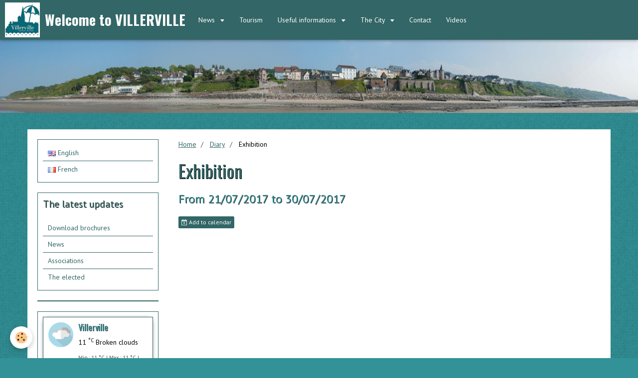

--- FILE ---
content_type: text/html; charset=UTF-8
request_url: https://www.villerville.info/en/diary/exposure.html
body_size: 24303
content:
<!DOCTYPE html>
<html lang="en">
    <head>
        <title>Exhibition</title>
        <!-- smart / racing -->
<meta http-equiv="Content-Type" content="text/html; charset=utf-8">
<!--[if IE]>
<meta http-equiv="X-UA-Compatible" content="IE=edge">
<![endif]-->
<meta name="viewport" content="width=device-width, initial-scale=1, maximum-scale=1.0, user-scalable=no">
<meta name="msapplication-tap-highlight" content="no">
  <link rel="alternate" type="application/rss+xml" href="https://www.villerville.info/en/diary/do/rss.xml" />
  <meta property="og:title" content="Exhibition"/>
  <meta property="og:url" content="https://www.villerville.info/en/diary/exposure.html"/>
  <meta property="og:type" content="website"/>
  <link rel="alternate" type="application/rss+xml" title="Welcome to VILLERVILLE : Diary" href="https://www.villerville.info/diary/do/rss.xml" />
  <link rel="canonical" href="https://www.villerville.info/en/diary/exposure.html">
<meta name="generator" content="e-monsite (e-monsite.com)">

<link rel="icon" href="https://www.villerville.info/medias/site/favicon/new-logo-villerville-1.jpg">






        <meta name="theme-color" content="rgba(51, 102, 102, 1)">
        <meta name="msapplication-navbutton-color" content="rgba(51, 102, 102, 1)">
        <meta name="apple-mobile-web-app-capable" content="yes">
        <meta name="apple-mobile-web-app-status-bar-style" content="black-translucent">

                
                                    
                                    
                 
                                                                                        
            <link href="https://fonts.googleapis.com/css?family=PT%20Sans:300,400,700%7COswald:300,400,700&display=swap" rel="stylesheet">
        
        <link href="https://maxcdn.bootstrapcdn.com/font-awesome/4.7.0/css/font-awesome.min.css" rel="stylesheet">

        <link href="//www.villerville.info/themes/combined.css?v=6_1646067808_126" rel="stylesheet">

        <!-- EMS FRAMEWORK -->
        <script src="//www.villerville.info/medias/static/themes/ems_framework/js/jquery.min.js"></script>
        <!-- HTML5 shim and Respond.js for IE8 support of HTML5 elements and media queries -->
        <!--[if lt IE 9]>
        <script src="//www.villerville.info/medias/static/themes/ems_framework/js/html5shiv.min.js"></script>
        <script src="//www.villerville.info/medias/static/themes/ems_framework/js/respond.min.js"></script>
        <![endif]-->
        <script src="//www.villerville.info/medias/static/themes/ems_framework/js/ems-framework.min.js?v=2080"></script>
        <script src="https://www.villerville.info/en/themes/content.js?v=6_1646067808_126&lang=en"></script>

            <script src="//www.villerville.info/medias/static/js/rgpd-cookies/jquery.rgpd-cookies.js?v=2080"></script>
    <script>
                                    $(document).ready(function() {
            $.RGPDCookies({
                theme: 'ems_framework',
                site: 'www.villerville.info',
                privacy_policy_link: '/en/about/privacypolicy/',
                cookies: [{"id":null,"favicon_url":"https:\/\/ssl.gstatic.com\/analytics\/20210414-01\/app\/static\/analytics_standard_icon.png","enabled":true,"model":"google_analytics","title":"Google Analytics","short_description":"Permet d'analyser les statistiques de consultation de notre site","long_description":"Indispensable pour piloter notre site internet, il permet de mesurer des indicateurs comme l\u2019affluence, les produits les plus consult\u00e9s, ou encore la r\u00e9partition g\u00e9ographique des visiteurs.","privacy_policy_url":"https:\/\/support.google.com\/analytics\/answer\/6004245?hl=fr","slug":"google-analytics"},{"id":null,"favicon_url":"","enabled":true,"model":"addthis","title":"AddThis","short_description":"Partage social","long_description":"Nous utilisons cet outil afin de vous proposer des liens de partage vers des plateformes tiers comme Twitter, Facebook, etc.","privacy_policy_url":"https:\/\/www.oracle.com\/legal\/privacy\/addthis-privacy-policy.html","slug":"addthis"}],
                modal_title: 'Managing\u0020cookies',
                modal_description: 'deposits\u0020cookies\u0020to\u0020improve\u0020your\u0020browsing\u0020experience,\nmeasure\u0020the\u0020website\u0020audience,\u0020display\u0020personalized\u0020advertisements,\ncarry\u0020out\u0020targeted\u0020campaigns\u0020and\u0020personalize\u0020the\u0020site\u0020interface.',
                privacy_policy_label: 'Consult\u0020the\u0020privacy\u0020policy',
                check_all_label: 'Check\u0020all',
                refuse_button: 'Refuse',
                settings_button: 'Settings',
                accept_button: 'Accept',
                callback: function() {
                    // website google analytics case (with gtag), consent "on the fly"
                    if ('gtag' in window && typeof window.gtag === 'function') {
                        if (window.jsCookie.get('rgpd-cookie-google-analytics') === undefined
                            || window.jsCookie.get('rgpd-cookie-google-analytics') === '0') {
                            gtag('consent', 'update', {
                                'ad_storage': 'denied',
                                'analytics_storage': 'denied'
                            });
                        } else {
                            gtag('consent', 'update', {
                                'ad_storage': 'granted',
                                'analytics_storage': 'granted'
                            });
                        }
                    }
                }
            });
        });
    </script>

        <script async src="https://www.googletagmanager.com/gtag/js?id=G-4VN4372P6E"></script>
<script>
    window.dataLayer = window.dataLayer || [];
    function gtag(){dataLayer.push(arguments);}
    
    gtag('consent', 'default', {
        'ad_storage': 'denied',
        'analytics_storage': 'denied'
    });
    
    gtag('js', new Date());
    gtag('config', 'G-4VN4372P6E');
</script>

        
    <!-- Global site tag (gtag.js) -->
        <script async src="https://www.googletagmanager.com/gtag/js?id=UA-67519432-1"></script>
        <script>
        window.dataLayer = window.dataLayer || [];
        function gtag(){dataLayer.push(arguments);}

gtag('consent', 'default', {
            'ad_storage': 'denied',
            'analytics_storage': 'denied'
        });
        gtag('set', 'allow_ad_personalization_signals', false);
                gtag('js', new Date());
        gtag('config', 'UA-67519432-1');
    </script>
        <script type="application/ld+json">
    {
        "@context" : "https://schema.org/",
        "@type" : "WebSite",
        "name" : "Welcome to VILLERVILLE",
        "url" : "https://www.villerville.info/en/"
    }
</script>
            </head>
    <body id="diary_run_exposure" class="default menu-fixed">
        

        
        <!-- NAV -->
        <nav class="navbar navbar-top navbar-fixed-top">
            <div class="container">
                <div class="navbar-header">
                                        <button data-toggle="collapse" data-target="#navbar" data-orientation="horizontal" class="btn btn-link navbar-toggle">
                		<i class="fa fa-bars"></i>
					</button>
                                                            <a class="brand" href="https://www.villerville.info/en/">
                                                <img src="https://www.villerville.info/medias/site/logos/new-logo-villerville.jpg" alt="Welcome to VILLERVILLE" class="visible-desktop">
                                                                        <span>Welcome to VILLERVILLE</span>
                                            </a>
                                    </div>
                                <div id="navbar" class="collapse">
                        <ul class="nav navbar-nav">
                    <li class="subnav">
                <a href="https://www.villerville.info/en/pages/news/" class="subnav-toggle" data-toggle="subnav">
                                        News
                </a>
                                    <ul class="nav subnav-menu">
                                                    <li>
                                <a href="https://www.villerville.info/en/pages/news/page-1.html">
                                    News
                                </a>
                                                            </li>
                                                    <li>
                                <a href="https://www.villerville.info/en/pages/news/reinforcement-of-the-cliff.html">
                                    Reinforcement of the cliff
                                </a>
                                                            </li>
                                            </ul>
                            </li>
                    <li>
                <a href="https://en.indeauville.fr/villerville"onclick="window.open(this.href);return false;">
                                        Tourism
                </a>
                            </li>
                    <li class="subnav">
                <a href="https://www.villerville.info/en/pages/informations/" class="subnav-toggle" data-toggle="subnav">
                                        Useful informations
                </a>
                                    <ul class="nav subnav-menu">
                                                    <li>
                                <a href="https://www.villerville.info/en/pages/home/services.html">
                                    Services
                                </a>
                                                            </li>
                                                    <li>
                                <a href="https://www.villerville.info/en/pages/informations/public-library.html">
                                    Public Library
                                </a>
                                                            </li>
                                                    <li>
                                <a href="https://www.villerville.info/en/pages/home/traders-and-craftsmen-1.html">
                                    Local artisans
                                </a>
                                                            </li>
                                                    <li>
                                <a href="https://www.villerville.info/en/pages/informations/cults.html">
                                    Worships
                                </a>
                                                            </li>
                                                    <li>
                                <a href="https://www.villerville.info/en/pages/home/mobisdec.html">
                                    Recharging electric and hybrid
                                </a>
                                                            </li>
                                                    <li>
                                <a href="https://www.villerville.info/en/pages/home/associations.html">
                                    Associations
                                </a>
                                                            </li>
                                                    <li>
                                <a href="https://www.villerville.info/en/pages/informations/our-partners.html">
                                    Our partners
                                </a>
                                                            </li>
                                            </ul>
                            </li>
                    <li class="subnav">
                <a href="https://www.villerville.info/en/pages/the-city/" class="subnav-toggle" data-toggle="subnav">
                                        The City
                </a>
                                    <ul class="nav subnav-menu">
                                                    <li>
                                <a href="https://www.villerville.info/en/pages/the-city/the-elected.html">
                                    The elected
                                </a>
                                                            </li>
                                                    <li>
                                <a href="https://www.villerville.info/en/pages/the-city/aids.html">
                                    Aids
                                </a>
                                                            </li>
                                                    <li>
                                <a href="https://www.villerville.info/en/pages/the-city/paperwork.html">
                                    Paperwork
                                </a>
                                                            </li>
                                                    <li>
                                <a href="https://www.villerville.info/en/pages/the-city/town-planning.html">
                                    Town planning
                                </a>
                                                            </li>
                                                    <li>
                                <a href="https://www.villerville.info/en/pages/the-city/coeur-cote-fleurie.html">
                                    Coeur Côte Fleurie
                                </a>
                                                            </li>
                                                    <li>
                                <a href="https://www.villerville.info/en/pages/the-city/our-publications.html">
                                    Download brochures
                                </a>
                                                            </li>
                                            </ul>
                            </li>
                    <li>
                <a href="https://www.villerville.info/en/contact/">
                                        Contact
                </a>
                            </li>
                    <li>
                <a href="https://www.villerville.info/en/videos/">
                                        Videos
                </a>
                            </li>
            </ul>

                </div>
                
                            </div>
        </nav>
                <!-- HEADER -->
        <header id="header" class="visible-desktop">
                        &nbsp;
                    </header>
        <!-- //HEADER -->
        
        <!-- WRAPPER -->
                                                                <div id="wrapper" class="container">
            <!-- MAIN -->
            <div id="main">
                                       <ol class="breadcrumb">
                  <li>
            <a href="https://www.villerville.info/en/">Home</a>
        </li>
                        <li>
            <a href="https://www.villerville.info/en/diary/">Diary</a>
        </li>
                        <li class="active">
            Exhibition
         </li>
            </ol>
                                
                                                                    
                                <div class="view view-agenda" id="view-item" data-id-event="582f15fb05c7b9065da97204">
            <h1 class="view-title">Exhibition</h1>
    <p class="view-subtitle">
                    <span class="date-start">From 21/07/2017</span> <span class="date">to 30/07/2017</span>
                            </p>

            <p>
                            <a href="https://www.villerville.info/en/diary/do/icalendar/582f15fb05c7b9065da97204/" class="btn btn-small btn-primary"><i class="fa fa-calendar-plus-o"></i> Add to calendar</a>
                                </p>
    
    <ul class="list-inline">
                            </ul>

            <div class="clearfix"></div>
    
    
    
    <address>
                                                            </address>

    
    
    
    
    
    

</div>


            </div>
            <!-- //MAIN -->

                        <!-- SIDEBAR -->
            <div id="sidebar">
                <div id="sidebar-wrapper">
                    
                                                                                                                                                                                                        <div class="widget" data-id="widget_activelangs">
                                                                                                            <div id="widget1" class="widget-content" data-role="widget-content">
                                            <ul class="nav nav-list">
                <li>
                        <a href="//www.villerville.info/en" onclick="document.location.href='//www.villerville.info/en/i18n/item/agenda/582f15fb05c7b9065da97204';return false;">
                        
                        <img src="//www.villerville.info/medias/static/im/flags/en.png" alt="English"> 
                                    English
                        </a>
        </li>
                <li>
                        <a href="//www.villerville.info" onclick="document.location.href='//www.villerville.info/fr/i18n/item/agenda/582f15fb05c7b9065da97204';return false;">
                        
                        <img src="//www.villerville.info/medias/static/im/flags/fr.png" alt="French"> 
                                    French
                        </a>
        </li>
            </ul>

                                    </div>
                                                                    </div>
                                                                                                                                                                                                                                                                                                                                                                <div class="widget" data-id="widget_page_last">
                                    
<div class="widget-title">
    
        <span>
            The latest updates
        </span>  

        
</div>

                                                                        <div id="widget2" class="widget-content" data-role="widget-content">
                                                <ul class="nav nav-list" data-addon="pages">
                <li data-category="the-city">
            <a href="https://www.villerville.info/en/pages/the-city/our-publications.html">Download brochures</a>
        </li>
                <li data-category="news">
            <a href="https://www.villerville.info/en/pages/news/page-1.html">News</a>
        </li>
                <li data-category="home">
            <a href="https://www.villerville.info/en/pages/home/associations.html">Associations</a>
        </li>
                <li data-category="the-city">
            <a href="https://www.villerville.info/en/pages/the-city/the-elected.html">The elected</a>
        </li>
            </ul>
    
                                    </div>
                                                                    </div>
                                                                                                                                                                                                                                                                                                    <div class="widget" data-id="widget_visualtext">
                                                                                                        </div>
                                                                                                                                                                                                                                                                                                    <div class="widget" data-id="widget_meteo">
                                                                                                            <div id="widget4" class="widget-content" data-role="widget-content">
                                            <div class="media-list media-stacked">
        <div class="media">
            <div class="media-object">
                <img src="//www.villerville.info/medias/static/themes/im/widget_meteo/04d.png" width="50" alt="Broken clouds">
            </div>
            <div class="media-body">
                <p class="media-heading">Villerville</p>
                <p class="media-subheading">
                    <span class="meteo-temperature">11</span>
                    <sup class="meteo-unit">°C</sup> 
                    Broken clouds
                </p>
                <p class="text-muted">
                    <small>Min.: 11 °C | 
                    Max.: 11 °C | 
                    Wind: 36 kmh 170°</small>
                </p>
            </div>
        </div>
    </div>

                                    </div>
                                                                    </div>
                                                                                                                                                                                                                                                                                                    <div class="widget" data-id="widget_openstreetmap">
                                                                                                        </div>
                                                                                                                                                                                                                                                                                                    <div class="widget" data-id="widget_visualtext">
                                                                                                            <div id="widget6" class="widget-content" data-role="widget-content">
                                        <p><a href="https://www.facebook.com/VillervilleCalvados" target="_blank"><strong>Facebook</strong></a></p>

<p><a href="https://twitter.com/VillervilleInfo/status/1247227911175880705" target="_blank"><strong>Twitter</strong></a></p>

<p><a href="https://www.instagram.com/villervilletourisme/" target="_blank"><strong>Instagram</strong></a></p>

<p><strong><a href="http://www.villerville.info/medias/files/illiwap-guide.pdf" target="_blank"><strong>Illiwap</strong></a></strong></p>

                                    </div>
                                                                    </div>
                                                                                                                                                    </div>
            </div>
            <!-- //SIDEBAR -->
                    </div>
        <!-- //WRAPPER -->

                <!-- FOOTER -->
        <footer id="footer">
            <div id="footer-wrapper">
                <div class="container">
                                                            <ul id="legal-mentions">
            <li><a href="https://www.villerville.info/en/about/legal/">Legal notices</a></li>
        <li><a id="cookies" href="javascript:void(0)">Managing cookies</a></li>
    
    
    
    
    </ul>
                                                        </div>
            </div>
        </footer>
        <!-- //FOOTER -->
        
        
        <script src="//www.villerville.info/medias/static/themes/ems_framework/js/jquery.mobile.custom.min.js"></script>
        <script src="//www.villerville.info/medias/static/themes/ems_framework/js/jquery.zoom.min.js"></script>
        <script src="https://www.villerville.info/en/themes/custom.js?v=6_1646067808_126"></script>
                    

 
    
						 	 




    </body>
</html>
